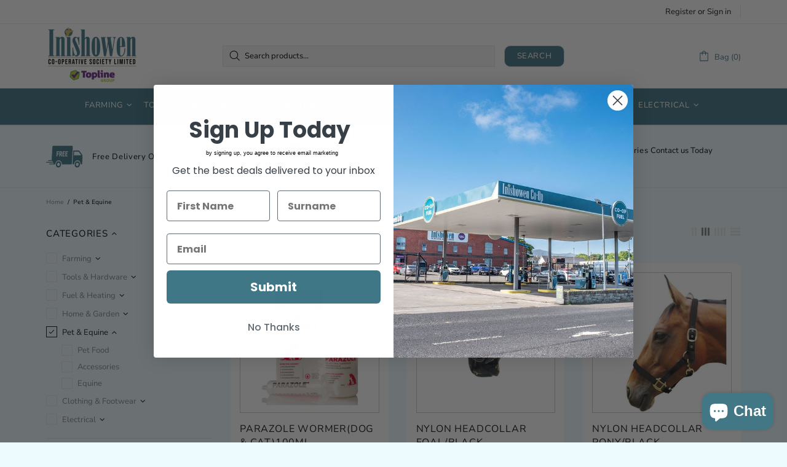

--- FILE ---
content_type: text/css
request_url: https://inishowencoop.com/cdn/shop/t/17/assets/collections.css?v=124668621445017721711700085576
body_size: -727
content:
.collection-product-grid .col-6.col-sm-6.col-md-4.col-lg-4.col-xl-4 {
  margin-bottom: 30px;
}